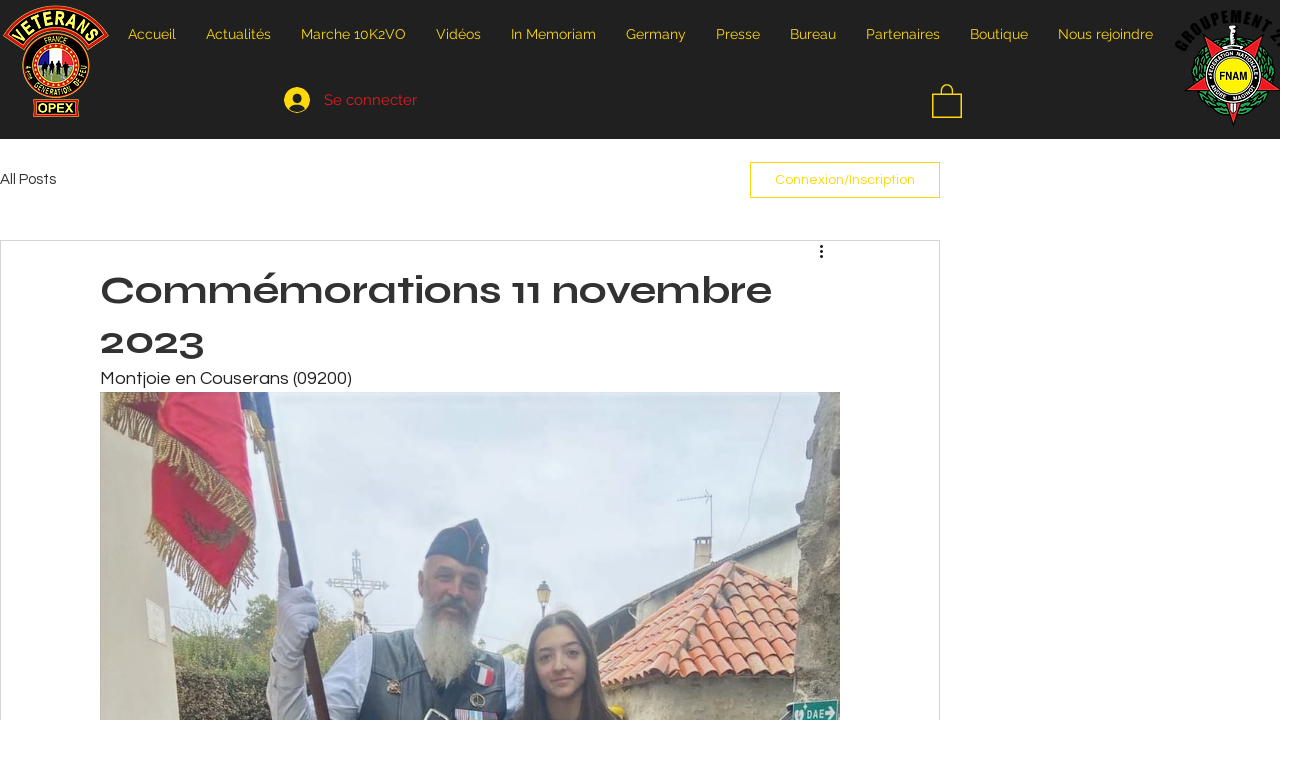

--- FILE ---
content_type: text/css; charset=utf-8
request_url: https://www.veterans-opex.fr/_serverless/pro-gallery-css-v4-server/layoutCss?ver=2&id=2cts0-not-scoped&items=3613_1080_1440&container=341.71875_740_1307_720&options=gallerySizeType:px%7CenableInfiniteScroll:true%7CtitlePlacement:SHOW_ON_HOVER%7ChasThumbnails:false%7CimageMargin:5%7CgalleryLayout:6%7CisVertical:false%7CgallerySizePx:300%7CcubeType:fill%7CgalleryThumbnailsAlignment:none
body_size: -325
content:
#pro-gallery-2cts0-not-scoped [data-hook="item-container"][data-idx="0"].gallery-item-container{opacity: 1 !important;display: block !important;transition: opacity .2s ease !important;top: 0px !important;left: 0px !important;right: auto !important;height: 987px !important;width: 740px !important;} #pro-gallery-2cts0-not-scoped [data-hook="item-container"][data-idx="0"] .gallery-item-common-info-outer{height: 100% !important;} #pro-gallery-2cts0-not-scoped [data-hook="item-container"][data-idx="0"] .gallery-item-common-info{height: 100% !important;width: 100% !important;} #pro-gallery-2cts0-not-scoped [data-hook="item-container"][data-idx="0"] .gallery-item-wrapper{width: 740px !important;height: 987px !important;margin: 0 !important;} #pro-gallery-2cts0-not-scoped [data-hook="item-container"][data-idx="0"] .gallery-item-content{width: 740px !important;height: 987px !important;margin: 0px 0px !important;opacity: 1 !important;} #pro-gallery-2cts0-not-scoped [data-hook="item-container"][data-idx="0"] .gallery-item-hover{width: 740px !important;height: 987px !important;opacity: 1 !important;} #pro-gallery-2cts0-not-scoped [data-hook="item-container"][data-idx="0"] .item-hover-flex-container{width: 740px !important;height: 987px !important;margin: 0px 0px !important;opacity: 1 !important;} #pro-gallery-2cts0-not-scoped [data-hook="item-container"][data-idx="0"] .gallery-item-wrapper img{width: 100% !important;height: 100% !important;opacity: 1 !important;} #pro-gallery-2cts0-not-scoped .pro-gallery-prerender{height:987px !important;}#pro-gallery-2cts0-not-scoped {height:987px !important; width:740px !important;}#pro-gallery-2cts0-not-scoped .pro-gallery-margin-container {height:987px !important;}#pro-gallery-2cts0-not-scoped .pro-gallery {height:987px !important; width:740px !important;}#pro-gallery-2cts0-not-scoped .pro-gallery-parent-container {height:987px !important; width:745px !important;}

--- FILE ---
content_type: text/css; charset=utf-8
request_url: https://www.veterans-opex.fr/_serverless/pro-gallery-css-v4-server/layoutCss?ver=2&id=7u1u8-not-scoped&items=3717_960_720&container=1702.71875_740_735_720&options=gallerySizeType:px%7CenableInfiniteScroll:true%7CtitlePlacement:SHOW_ON_HOVER%7ChasThumbnails:false%7CimageMargin:5%7CgalleryLayout:6%7CisVertical:false%7CgallerySizePx:300%7CcubeType:fill%7CgalleryThumbnailsAlignment:none
body_size: -296
content:
#pro-gallery-7u1u8-not-scoped [data-hook="item-container"][data-idx="0"].gallery-item-container{opacity: 1 !important;display: block !important;transition: opacity .2s ease !important;top: 0px !important;left: 0px !important;right: auto !important;height: 555px !important;width: 740px !important;} #pro-gallery-7u1u8-not-scoped [data-hook="item-container"][data-idx="0"] .gallery-item-common-info-outer{height: 100% !important;} #pro-gallery-7u1u8-not-scoped [data-hook="item-container"][data-idx="0"] .gallery-item-common-info{height: 100% !important;width: 100% !important;} #pro-gallery-7u1u8-not-scoped [data-hook="item-container"][data-idx="0"] .gallery-item-wrapper{width: 740px !important;height: 555px !important;margin: 0 !important;} #pro-gallery-7u1u8-not-scoped [data-hook="item-container"][data-idx="0"] .gallery-item-content{width: 740px !important;height: 555px !important;margin: 0px 0px !important;opacity: 1 !important;} #pro-gallery-7u1u8-not-scoped [data-hook="item-container"][data-idx="0"] .gallery-item-hover{width: 740px !important;height: 555px !important;opacity: 1 !important;} #pro-gallery-7u1u8-not-scoped [data-hook="item-container"][data-idx="0"] .item-hover-flex-container{width: 740px !important;height: 555px !important;margin: 0px 0px !important;opacity: 1 !important;} #pro-gallery-7u1u8-not-scoped [data-hook="item-container"][data-idx="0"] .gallery-item-wrapper img{width: 100% !important;height: 100% !important;opacity: 1 !important;} #pro-gallery-7u1u8-not-scoped .pro-gallery-prerender{height:555px !important;}#pro-gallery-7u1u8-not-scoped {height:555px !important; width:740px !important;}#pro-gallery-7u1u8-not-scoped .pro-gallery-margin-container {height:555px !important;}#pro-gallery-7u1u8-not-scoped .pro-gallery {height:555px !important; width:740px !important;}#pro-gallery-7u1u8-not-scoped .pro-gallery-parent-container {height:555px !important; width:745px !important;}

--- FILE ---
content_type: text/css; charset=utf-8
request_url: https://www.veterans-opex.fr/_serverless/pro-gallery-css-v4-server/layoutCss?ver=2&id=5v3p-not-scoped&items=3558_1599_1204%7C3495_1200_1600%7C3689_1201_1599%7C3753_1201_1599%7C3541_1600_1200%7C3739_1201_1599&container=2491.71875_740_678_720&options=gallerySizeType:px%7CenableInfiniteScroll:true%7CtitlePlacement:SHOW_ON_HOVER%7CimageMargin:5%7CgalleryLayout:0%7CisVertical:true%7CgallerySizePx:300%7CcubeType:fill%7CgalleryThumbnailsAlignment:none
body_size: -134
content:
#pro-gallery-5v3p-not-scoped [data-hook="item-container"][data-idx="0"].gallery-item-container{opacity: 1 !important;display: block !important;transition: opacity .2s ease !important;top: 0px !important;left: 0px !important;right: auto !important;height: 183px !important;width: 243px !important;} #pro-gallery-5v3p-not-scoped [data-hook="item-container"][data-idx="0"] .gallery-item-common-info-outer{height: 100% !important;} #pro-gallery-5v3p-not-scoped [data-hook="item-container"][data-idx="0"] .gallery-item-common-info{height: 100% !important;width: 100% !important;} #pro-gallery-5v3p-not-scoped [data-hook="item-container"][data-idx="0"] .gallery-item-wrapper{width: 243px !important;height: 183px !important;margin: 0 !important;} #pro-gallery-5v3p-not-scoped [data-hook="item-container"][data-idx="0"] .gallery-item-content{width: 243px !important;height: 183px !important;margin: 0px 0px !important;opacity: 1 !important;} #pro-gallery-5v3p-not-scoped [data-hook="item-container"][data-idx="0"] .gallery-item-hover{width: 243px !important;height: 183px !important;opacity: 1 !important;} #pro-gallery-5v3p-not-scoped [data-hook="item-container"][data-idx="0"] .item-hover-flex-container{width: 243px !important;height: 183px !important;margin: 0px 0px !important;opacity: 1 !important;} #pro-gallery-5v3p-not-scoped [data-hook="item-container"][data-idx="0"] .gallery-item-wrapper img{width: 100% !important;height: 100% !important;opacity: 1 !important;} #pro-gallery-5v3p-not-scoped [data-hook="item-container"][data-idx="1"].gallery-item-container{opacity: 1 !important;display: block !important;transition: opacity .2s ease !important;top: 0px !important;left: 248px !important;right: auto !important;height: 325px !important;width: 244px !important;} #pro-gallery-5v3p-not-scoped [data-hook="item-container"][data-idx="1"] .gallery-item-common-info-outer{height: 100% !important;} #pro-gallery-5v3p-not-scoped [data-hook="item-container"][data-idx="1"] .gallery-item-common-info{height: 100% !important;width: 100% !important;} #pro-gallery-5v3p-not-scoped [data-hook="item-container"][data-idx="1"] .gallery-item-wrapper{width: 244px !important;height: 325px !important;margin: 0 !important;} #pro-gallery-5v3p-not-scoped [data-hook="item-container"][data-idx="1"] .gallery-item-content{width: 244px !important;height: 325px !important;margin: 0px 0px !important;opacity: 1 !important;} #pro-gallery-5v3p-not-scoped [data-hook="item-container"][data-idx="1"] .gallery-item-hover{width: 244px !important;height: 325px !important;opacity: 1 !important;} #pro-gallery-5v3p-not-scoped [data-hook="item-container"][data-idx="1"] .item-hover-flex-container{width: 244px !important;height: 325px !important;margin: 0px 0px !important;opacity: 1 !important;} #pro-gallery-5v3p-not-scoped [data-hook="item-container"][data-idx="1"] .gallery-item-wrapper img{width: 100% !important;height: 100% !important;opacity: 1 !important;} #pro-gallery-5v3p-not-scoped [data-hook="item-container"][data-idx="2"].gallery-item-container{opacity: 1 !important;display: block !important;transition: opacity .2s ease !important;top: 0px !important;left: 497px !important;right: auto !important;height: 324px !important;width: 243px !important;} #pro-gallery-5v3p-not-scoped [data-hook="item-container"][data-idx="2"] .gallery-item-common-info-outer{height: 100% !important;} #pro-gallery-5v3p-not-scoped [data-hook="item-container"][data-idx="2"] .gallery-item-common-info{height: 100% !important;width: 100% !important;} #pro-gallery-5v3p-not-scoped [data-hook="item-container"][data-idx="2"] .gallery-item-wrapper{width: 243px !important;height: 324px !important;margin: 0 !important;} #pro-gallery-5v3p-not-scoped [data-hook="item-container"][data-idx="2"] .gallery-item-content{width: 243px !important;height: 324px !important;margin: 0px 0px !important;opacity: 1 !important;} #pro-gallery-5v3p-not-scoped [data-hook="item-container"][data-idx="2"] .gallery-item-hover{width: 243px !important;height: 324px !important;opacity: 1 !important;} #pro-gallery-5v3p-not-scoped [data-hook="item-container"][data-idx="2"] .item-hover-flex-container{width: 243px !important;height: 324px !important;margin: 0px 0px !important;opacity: 1 !important;} #pro-gallery-5v3p-not-scoped [data-hook="item-container"][data-idx="2"] .gallery-item-wrapper img{width: 100% !important;height: 100% !important;opacity: 1 !important;} #pro-gallery-5v3p-not-scoped [data-hook="item-container"][data-idx="3"]{display: none !important;} #pro-gallery-5v3p-not-scoped [data-hook="item-container"][data-idx="4"]{display: none !important;} #pro-gallery-5v3p-not-scoped [data-hook="item-container"][data-idx="5"]{display: none !important;} #pro-gallery-5v3p-not-scoped .pro-gallery-prerender{height:655px !important;}#pro-gallery-5v3p-not-scoped {height:655px !important; width:740px !important;}#pro-gallery-5v3p-not-scoped .pro-gallery-margin-container {height:655px !important;}#pro-gallery-5v3p-not-scoped .pro-gallery {height:655px !important; width:740px !important;}#pro-gallery-5v3p-not-scoped .pro-gallery-parent-container {height:655px !important; width:745px !important;}

--- FILE ---
content_type: text/css; charset=utf-8
request_url: https://www.veterans-opex.fr/_serverless/pro-gallery-css-v4-server/layoutCss?ver=2&id=4pso5-not-scoped&items=3292_1202_1043%7C3405_1126_652&container=3196.71875_740_338.796875_720&options=gallerySizeType:px%7CenableInfiniteScroll:true%7CtitlePlacement:SHOW_ON_HOVER%7CimageMargin:5%7CisVertical:false%7CgridStyle:0%7CgalleryLayout:1%7CnumberOfImagesPerRow:0%7CgallerySizePx:300%7CcubeType:fill%7CgalleryThumbnailsAlignment:none
body_size: -224
content:
#pro-gallery-4pso5-not-scoped [data-hook="item-container"][data-idx="0"].gallery-item-container{opacity: 1 !important;display: block !important;transition: opacity .2s ease !important;top: 0px !important;left: 0px !important;right: auto !important;height: 255px !important;width: 294px !important;} #pro-gallery-4pso5-not-scoped [data-hook="item-container"][data-idx="0"] .gallery-item-common-info-outer{height: 100% !important;} #pro-gallery-4pso5-not-scoped [data-hook="item-container"][data-idx="0"] .gallery-item-common-info{height: 100% !important;width: 100% !important;} #pro-gallery-4pso5-not-scoped [data-hook="item-container"][data-idx="0"] .gallery-item-wrapper{width: 294px !important;height: 255px !important;margin: 0 !important;} #pro-gallery-4pso5-not-scoped [data-hook="item-container"][data-idx="0"] .gallery-item-content{width: 294px !important;height: 255px !important;margin: 0px 0px !important;opacity: 1 !important;} #pro-gallery-4pso5-not-scoped [data-hook="item-container"][data-idx="0"] .gallery-item-hover{width: 294px !important;height: 255px !important;opacity: 1 !important;} #pro-gallery-4pso5-not-scoped [data-hook="item-container"][data-idx="0"] .item-hover-flex-container{width: 294px !important;height: 255px !important;margin: 0px 0px !important;opacity: 1 !important;} #pro-gallery-4pso5-not-scoped [data-hook="item-container"][data-idx="0"] .gallery-item-wrapper img{width: 100% !important;height: 100% !important;opacity: 1 !important;} #pro-gallery-4pso5-not-scoped [data-hook="item-container"][data-idx="1"].gallery-item-container{opacity: 1 !important;display: block !important;transition: opacity .2s ease !important;top: 0px !important;left: 299px !important;right: auto !important;height: 255px !important;width: 441px !important;} #pro-gallery-4pso5-not-scoped [data-hook="item-container"][data-idx="1"] .gallery-item-common-info-outer{height: 100% !important;} #pro-gallery-4pso5-not-scoped [data-hook="item-container"][data-idx="1"] .gallery-item-common-info{height: 100% !important;width: 100% !important;} #pro-gallery-4pso5-not-scoped [data-hook="item-container"][data-idx="1"] .gallery-item-wrapper{width: 441px !important;height: 255px !important;margin: 0 !important;} #pro-gallery-4pso5-not-scoped [data-hook="item-container"][data-idx="1"] .gallery-item-content{width: 441px !important;height: 255px !important;margin: 0px 0px !important;opacity: 1 !important;} #pro-gallery-4pso5-not-scoped [data-hook="item-container"][data-idx="1"] .gallery-item-hover{width: 441px !important;height: 255px !important;opacity: 1 !important;} #pro-gallery-4pso5-not-scoped [data-hook="item-container"][data-idx="1"] .item-hover-flex-container{width: 441px !important;height: 255px !important;margin: 0px 0px !important;opacity: 1 !important;} #pro-gallery-4pso5-not-scoped [data-hook="item-container"][data-idx="1"] .gallery-item-wrapper img{width: 100% !important;height: 100% !important;opacity: 1 !important;} #pro-gallery-4pso5-not-scoped .pro-gallery-prerender{height:255.03293383164856px !important;}#pro-gallery-4pso5-not-scoped {height:255.03293383164856px !important; width:740px !important;}#pro-gallery-4pso5-not-scoped .pro-gallery-margin-container {height:255.03293383164856px !important;}#pro-gallery-4pso5-not-scoped .pro-gallery {height:255.03293383164856px !important; width:740px !important;}#pro-gallery-4pso5-not-scoped .pro-gallery-parent-container {height:255.03293383164856px !important; width:745px !important;}

--- FILE ---
content_type: text/css; charset=utf-8
request_url: https://www.veterans-opex.fr/_serverless/pro-gallery-css-v4-server/layoutCss?ver=2&id=be0if-not-scoped&items=3638_2048_1536%7C3691_2048_1536%7C3515_1644_1080&container=3589.515625_740_243_720&options=gallerySizeType:px%7CenableInfiniteScroll:true%7CtitlePlacement:SHOW_ON_HOVER%7CimageMargin:5%7CgalleryLayout:0%7CisVertical:true%7CgallerySizePx:300%7CcubeType:fill%7CgalleryThumbnailsAlignment:none
body_size: -227
content:
#pro-gallery-be0if-not-scoped [data-hook="item-container"][data-idx="0"].gallery-item-container{opacity: 1 !important;display: block !important;transition: opacity .2s ease !important;top: 0px !important;left: 0px !important;right: auto !important;height: 182px !important;width: 243px !important;} #pro-gallery-be0if-not-scoped [data-hook="item-container"][data-idx="0"] .gallery-item-common-info-outer{height: 100% !important;} #pro-gallery-be0if-not-scoped [data-hook="item-container"][data-idx="0"] .gallery-item-common-info{height: 100% !important;width: 100% !important;} #pro-gallery-be0if-not-scoped [data-hook="item-container"][data-idx="0"] .gallery-item-wrapper{width: 243px !important;height: 182px !important;margin: 0 !important;} #pro-gallery-be0if-not-scoped [data-hook="item-container"][data-idx="0"] .gallery-item-content{width: 243px !important;height: 182px !important;margin: 0px 0px !important;opacity: 1 !important;} #pro-gallery-be0if-not-scoped [data-hook="item-container"][data-idx="0"] .gallery-item-hover{width: 243px !important;height: 182px !important;opacity: 1 !important;} #pro-gallery-be0if-not-scoped [data-hook="item-container"][data-idx="0"] .item-hover-flex-container{width: 243px !important;height: 182px !important;margin: 0px 0px !important;opacity: 1 !important;} #pro-gallery-be0if-not-scoped [data-hook="item-container"][data-idx="0"] .gallery-item-wrapper img{width: 100% !important;height: 100% !important;opacity: 1 !important;} #pro-gallery-be0if-not-scoped [data-hook="item-container"][data-idx="1"].gallery-item-container{opacity: 1 !important;display: block !important;transition: opacity .2s ease !important;top: 0px !important;left: 248px !important;right: auto !important;height: 183px !important;width: 244px !important;} #pro-gallery-be0if-not-scoped [data-hook="item-container"][data-idx="1"] .gallery-item-common-info-outer{height: 100% !important;} #pro-gallery-be0if-not-scoped [data-hook="item-container"][data-idx="1"] .gallery-item-common-info{height: 100% !important;width: 100% !important;} #pro-gallery-be0if-not-scoped [data-hook="item-container"][data-idx="1"] .gallery-item-wrapper{width: 244px !important;height: 183px !important;margin: 0 !important;} #pro-gallery-be0if-not-scoped [data-hook="item-container"][data-idx="1"] .gallery-item-content{width: 244px !important;height: 183px !important;margin: 0px 0px !important;opacity: 1 !important;} #pro-gallery-be0if-not-scoped [data-hook="item-container"][data-idx="1"] .gallery-item-hover{width: 244px !important;height: 183px !important;opacity: 1 !important;} #pro-gallery-be0if-not-scoped [data-hook="item-container"][data-idx="1"] .item-hover-flex-container{width: 244px !important;height: 183px !important;margin: 0px 0px !important;opacity: 1 !important;} #pro-gallery-be0if-not-scoped [data-hook="item-container"][data-idx="1"] .gallery-item-wrapper img{width: 100% !important;height: 100% !important;opacity: 1 !important;} #pro-gallery-be0if-not-scoped [data-hook="item-container"][data-idx="2"].gallery-item-container{opacity: 1 !important;display: block !important;transition: opacity .2s ease !important;top: 0px !important;left: 497px !important;right: auto !important;height: 160px !important;width: 243px !important;} #pro-gallery-be0if-not-scoped [data-hook="item-container"][data-idx="2"] .gallery-item-common-info-outer{height: 100% !important;} #pro-gallery-be0if-not-scoped [data-hook="item-container"][data-idx="2"] .gallery-item-common-info{height: 100% !important;width: 100% !important;} #pro-gallery-be0if-not-scoped [data-hook="item-container"][data-idx="2"] .gallery-item-wrapper{width: 243px !important;height: 160px !important;margin: 0 !important;} #pro-gallery-be0if-not-scoped [data-hook="item-container"][data-idx="2"] .gallery-item-content{width: 243px !important;height: 160px !important;margin: 0px 0px !important;opacity: 1 !important;} #pro-gallery-be0if-not-scoped [data-hook="item-container"][data-idx="2"] .gallery-item-hover{width: 243px !important;height: 160px !important;opacity: 1 !important;} #pro-gallery-be0if-not-scoped [data-hook="item-container"][data-idx="2"] .item-hover-flex-container{width: 243px !important;height: 160px !important;margin: 0px 0px !important;opacity: 1 !important;} #pro-gallery-be0if-not-scoped [data-hook="item-container"][data-idx="2"] .gallery-item-wrapper img{width: 100% !important;height: 100% !important;opacity: 1 !important;} #pro-gallery-be0if-not-scoped .pro-gallery-prerender{height:183px !important;}#pro-gallery-be0if-not-scoped {height:183px !important; width:740px !important;}#pro-gallery-be0if-not-scoped .pro-gallery-margin-container {height:183px !important;}#pro-gallery-be0if-not-scoped .pro-gallery {height:183px !important; width:740px !important;}#pro-gallery-be0if-not-scoped .pro-gallery-parent-container {height:183px !important; width:745px !important;}

--- FILE ---
content_type: text/css; charset=utf-8
request_url: https://www.veterans-opex.fr/_serverless/pro-gallery-css-v4-server/layoutCss?ver=2&id=3e4ko-not-scoped&items=3798_2048_1365%7C3617_2048_1365%7C3588_2048_1365%7C3513_2048_1365&container=3886.515625_740_435_720&options=gallerySizeType:px%7CenableInfiniteScroll:true%7CtitlePlacement:SHOW_ON_HOVER%7CimageMargin:5%7CgalleryLayout:0%7CisVertical:true%7CgallerySizePx:300%7CcubeType:fill%7CgalleryThumbnailsAlignment:none
body_size: -222
content:
#pro-gallery-3e4ko-not-scoped [data-hook="item-container"][data-idx="0"].gallery-item-container{opacity: 1 !important;display: block !important;transition: opacity .2s ease !important;top: 0px !important;left: 0px !important;right: auto !important;height: 162px !important;width: 243px !important;} #pro-gallery-3e4ko-not-scoped [data-hook="item-container"][data-idx="0"] .gallery-item-common-info-outer{height: 100% !important;} #pro-gallery-3e4ko-not-scoped [data-hook="item-container"][data-idx="0"] .gallery-item-common-info{height: 100% !important;width: 100% !important;} #pro-gallery-3e4ko-not-scoped [data-hook="item-container"][data-idx="0"] .gallery-item-wrapper{width: 243px !important;height: 162px !important;margin: 0 !important;} #pro-gallery-3e4ko-not-scoped [data-hook="item-container"][data-idx="0"] .gallery-item-content{width: 243px !important;height: 162px !important;margin: 0px 0px !important;opacity: 1 !important;} #pro-gallery-3e4ko-not-scoped [data-hook="item-container"][data-idx="0"] .gallery-item-hover{width: 243px !important;height: 162px !important;opacity: 1 !important;} #pro-gallery-3e4ko-not-scoped [data-hook="item-container"][data-idx="0"] .item-hover-flex-container{width: 243px !important;height: 162px !important;margin: 0px 0px !important;opacity: 1 !important;} #pro-gallery-3e4ko-not-scoped [data-hook="item-container"][data-idx="0"] .gallery-item-wrapper img{width: 100% !important;height: 100% !important;opacity: 1 !important;} #pro-gallery-3e4ko-not-scoped [data-hook="item-container"][data-idx="1"].gallery-item-container{opacity: 1 !important;display: block !important;transition: opacity .2s ease !important;top: 0px !important;left: 248px !important;right: auto !important;height: 163px !important;width: 244px !important;} #pro-gallery-3e4ko-not-scoped [data-hook="item-container"][data-idx="1"] .gallery-item-common-info-outer{height: 100% !important;} #pro-gallery-3e4ko-not-scoped [data-hook="item-container"][data-idx="1"] .gallery-item-common-info{height: 100% !important;width: 100% !important;} #pro-gallery-3e4ko-not-scoped [data-hook="item-container"][data-idx="1"] .gallery-item-wrapper{width: 244px !important;height: 163px !important;margin: 0 !important;} #pro-gallery-3e4ko-not-scoped [data-hook="item-container"][data-idx="1"] .gallery-item-content{width: 244px !important;height: 163px !important;margin: 0px 0px !important;opacity: 1 !important;} #pro-gallery-3e4ko-not-scoped [data-hook="item-container"][data-idx="1"] .gallery-item-hover{width: 244px !important;height: 163px !important;opacity: 1 !important;} #pro-gallery-3e4ko-not-scoped [data-hook="item-container"][data-idx="1"] .item-hover-flex-container{width: 244px !important;height: 163px !important;margin: 0px 0px !important;opacity: 1 !important;} #pro-gallery-3e4ko-not-scoped [data-hook="item-container"][data-idx="1"] .gallery-item-wrapper img{width: 100% !important;height: 100% !important;opacity: 1 !important;} #pro-gallery-3e4ko-not-scoped [data-hook="item-container"][data-idx="2"].gallery-item-container{opacity: 1 !important;display: block !important;transition: opacity .2s ease !important;top: 0px !important;left: 497px !important;right: auto !important;height: 162px !important;width: 243px !important;} #pro-gallery-3e4ko-not-scoped [data-hook="item-container"][data-idx="2"] .gallery-item-common-info-outer{height: 100% !important;} #pro-gallery-3e4ko-not-scoped [data-hook="item-container"][data-idx="2"] .gallery-item-common-info{height: 100% !important;width: 100% !important;} #pro-gallery-3e4ko-not-scoped [data-hook="item-container"][data-idx="2"] .gallery-item-wrapper{width: 243px !important;height: 162px !important;margin: 0 !important;} #pro-gallery-3e4ko-not-scoped [data-hook="item-container"][data-idx="2"] .gallery-item-content{width: 243px !important;height: 162px !important;margin: 0px 0px !important;opacity: 1 !important;} #pro-gallery-3e4ko-not-scoped [data-hook="item-container"][data-idx="2"] .gallery-item-hover{width: 243px !important;height: 162px !important;opacity: 1 !important;} #pro-gallery-3e4ko-not-scoped [data-hook="item-container"][data-idx="2"] .item-hover-flex-container{width: 243px !important;height: 162px !important;margin: 0px 0px !important;opacity: 1 !important;} #pro-gallery-3e4ko-not-scoped [data-hook="item-container"][data-idx="2"] .gallery-item-wrapper img{width: 100% !important;height: 100% !important;opacity: 1 !important;} #pro-gallery-3e4ko-not-scoped [data-hook="item-container"][data-idx="3"]{display: none !important;} #pro-gallery-3e4ko-not-scoped .pro-gallery-prerender{height:329px !important;}#pro-gallery-3e4ko-not-scoped {height:329px !important; width:740px !important;}#pro-gallery-3e4ko-not-scoped .pro-gallery-margin-container {height:329px !important;}#pro-gallery-3e4ko-not-scoped .pro-gallery {height:329px !important; width:740px !important;}#pro-gallery-3e4ko-not-scoped .pro-gallery-parent-container {height:329px !important; width:745px !important;}

--- FILE ---
content_type: text/css; charset=utf-8
request_url: https://www.veterans-opex.fr/_serverless/pro-gallery-css-v4-server/layoutCss?ver=2&id=edsll-not-scoped&items=3653_480_640%7C3421_526_701&container=4375.515625_740_432_720&options=gallerySizeType:px%7CenableInfiniteScroll:true%7CtitlePlacement:SHOW_ON_HOVER%7CimageMargin:5%7CgalleryLayout:0%7CisVertical:true%7CgallerySizePx:300%7CcubeType:fill%7CgalleryThumbnailsAlignment:none
body_size: -243
content:
#pro-gallery-edsll-not-scoped [data-hook="item-container"][data-idx="0"].gallery-item-container{opacity: 1 !important;display: block !important;transition: opacity .2s ease !important;top: 0px !important;left: 0px !important;right: auto !important;height: 324px !important;width: 243px !important;} #pro-gallery-edsll-not-scoped [data-hook="item-container"][data-idx="0"] .gallery-item-common-info-outer{height: 100% !important;} #pro-gallery-edsll-not-scoped [data-hook="item-container"][data-idx="0"] .gallery-item-common-info{height: 100% !important;width: 100% !important;} #pro-gallery-edsll-not-scoped [data-hook="item-container"][data-idx="0"] .gallery-item-wrapper{width: 243px !important;height: 324px !important;margin: 0 !important;} #pro-gallery-edsll-not-scoped [data-hook="item-container"][data-idx="0"] .gallery-item-content{width: 243px !important;height: 324px !important;margin: 0px 0px !important;opacity: 1 !important;} #pro-gallery-edsll-not-scoped [data-hook="item-container"][data-idx="0"] .gallery-item-hover{width: 243px !important;height: 324px !important;opacity: 1 !important;} #pro-gallery-edsll-not-scoped [data-hook="item-container"][data-idx="0"] .item-hover-flex-container{width: 243px !important;height: 324px !important;margin: 0px 0px !important;opacity: 1 !important;} #pro-gallery-edsll-not-scoped [data-hook="item-container"][data-idx="0"] .gallery-item-wrapper img{width: 100% !important;height: 100% !important;opacity: 1 !important;} #pro-gallery-edsll-not-scoped [data-hook="item-container"][data-idx="1"].gallery-item-container{opacity: 1 !important;display: block !important;transition: opacity .2s ease !important;top: 0px !important;left: 248px !important;right: auto !important;height: 325px !important;width: 244px !important;} #pro-gallery-edsll-not-scoped [data-hook="item-container"][data-idx="1"] .gallery-item-common-info-outer{height: 100% !important;} #pro-gallery-edsll-not-scoped [data-hook="item-container"][data-idx="1"] .gallery-item-common-info{height: 100% !important;width: 100% !important;} #pro-gallery-edsll-not-scoped [data-hook="item-container"][data-idx="1"] .gallery-item-wrapper{width: 244px !important;height: 325px !important;margin: 0 !important;} #pro-gallery-edsll-not-scoped [data-hook="item-container"][data-idx="1"] .gallery-item-content{width: 244px !important;height: 325px !important;margin: 0px 0px !important;opacity: 1 !important;} #pro-gallery-edsll-not-scoped [data-hook="item-container"][data-idx="1"] .gallery-item-hover{width: 244px !important;height: 325px !important;opacity: 1 !important;} #pro-gallery-edsll-not-scoped [data-hook="item-container"][data-idx="1"] .item-hover-flex-container{width: 244px !important;height: 325px !important;margin: 0px 0px !important;opacity: 1 !important;} #pro-gallery-edsll-not-scoped [data-hook="item-container"][data-idx="1"] .gallery-item-wrapper img{width: 100% !important;height: 100% !important;opacity: 1 !important;} #pro-gallery-edsll-not-scoped .pro-gallery-prerender{height:325px !important;}#pro-gallery-edsll-not-scoped {height:325px !important; width:740px !important;}#pro-gallery-edsll-not-scoped .pro-gallery-margin-container {height:325px !important;}#pro-gallery-edsll-not-scoped .pro-gallery {height:325px !important; width:740px !important;}#pro-gallery-edsll-not-scoped .pro-gallery-parent-container {height:325px !important; width:745px !important;}

--- FILE ---
content_type: text/css; charset=utf-8
request_url: https://www.veterans-opex.fr/_serverless/pro-gallery-css-v4-server/layoutCss?ver=2&id=enohp-not-scoped&items=3503_1600_917%7C3627_1359_1009%7C3459_947_966%7C3489_889_1599&container=6320.515625_740_620.4375_720&options=gallerySizeType:px%7CenableInfiniteScroll:true%7CtitlePlacement:SHOW_ON_HOVER%7CimageMargin:5%7CisVertical:false%7CgridStyle:0%7CgalleryLayout:1%7CnumberOfImagesPerRow:0%7CgallerySizePx:300%7CcubeType:fill%7CgalleryThumbnailsAlignment:none
body_size: -162
content:
#pro-gallery-enohp-not-scoped [data-hook="item-container"][data-idx="0"].gallery-item-container{opacity: 1 !important;display: block !important;transition: opacity .2s ease !important;top: 0px !important;left: 0px !important;right: auto !important;height: 237px !important;width: 414px !important;} #pro-gallery-enohp-not-scoped [data-hook="item-container"][data-idx="0"] .gallery-item-common-info-outer{height: 100% !important;} #pro-gallery-enohp-not-scoped [data-hook="item-container"][data-idx="0"] .gallery-item-common-info{height: 100% !important;width: 100% !important;} #pro-gallery-enohp-not-scoped [data-hook="item-container"][data-idx="0"] .gallery-item-wrapper{width: 414px !important;height: 237px !important;margin: 0 !important;} #pro-gallery-enohp-not-scoped [data-hook="item-container"][data-idx="0"] .gallery-item-content{width: 414px !important;height: 237px !important;margin: 0px 0px !important;opacity: 1 !important;} #pro-gallery-enohp-not-scoped [data-hook="item-container"][data-idx="0"] .gallery-item-hover{width: 414px !important;height: 237px !important;opacity: 1 !important;} #pro-gallery-enohp-not-scoped [data-hook="item-container"][data-idx="0"] .item-hover-flex-container{width: 414px !important;height: 237px !important;margin: 0px 0px !important;opacity: 1 !important;} #pro-gallery-enohp-not-scoped [data-hook="item-container"][data-idx="0"] .gallery-item-wrapper img{width: 100% !important;height: 100% !important;opacity: 1 !important;} #pro-gallery-enohp-not-scoped [data-hook="item-container"][data-idx="1"].gallery-item-container{opacity: 1 !important;display: block !important;transition: opacity .2s ease !important;top: 0px !important;left: 419px !important;right: auto !important;height: 237px !important;width: 321px !important;} #pro-gallery-enohp-not-scoped [data-hook="item-container"][data-idx="1"] .gallery-item-common-info-outer{height: 100% !important;} #pro-gallery-enohp-not-scoped [data-hook="item-container"][data-idx="1"] .gallery-item-common-info{height: 100% !important;width: 100% !important;} #pro-gallery-enohp-not-scoped [data-hook="item-container"][data-idx="1"] .gallery-item-wrapper{width: 321px !important;height: 237px !important;margin: 0 !important;} #pro-gallery-enohp-not-scoped [data-hook="item-container"][data-idx="1"] .gallery-item-content{width: 321px !important;height: 237px !important;margin: 0px 0px !important;opacity: 1 !important;} #pro-gallery-enohp-not-scoped [data-hook="item-container"][data-idx="1"] .gallery-item-hover{width: 321px !important;height: 237px !important;opacity: 1 !important;} #pro-gallery-enohp-not-scoped [data-hook="item-container"][data-idx="1"] .item-hover-flex-container{width: 321px !important;height: 237px !important;margin: 0px 0px !important;opacity: 1 !important;} #pro-gallery-enohp-not-scoped [data-hook="item-container"][data-idx="1"] .gallery-item-wrapper img{width: 100% !important;height: 100% !important;opacity: 1 !important;} #pro-gallery-enohp-not-scoped [data-hook="item-container"][data-idx="2"].gallery-item-container{opacity: 1 !important;display: block !important;transition: opacity .2s ease !important;top: 242px !important;left: 0px !important;right: auto !important;height: 300px !important;width: 294px !important;} #pro-gallery-enohp-not-scoped [data-hook="item-container"][data-idx="2"] .gallery-item-common-info-outer{height: 100% !important;} #pro-gallery-enohp-not-scoped [data-hook="item-container"][data-idx="2"] .gallery-item-common-info{height: 100% !important;width: 100% !important;} #pro-gallery-enohp-not-scoped [data-hook="item-container"][data-idx="2"] .gallery-item-wrapper{width: 294px !important;height: 300px !important;margin: 0 !important;} #pro-gallery-enohp-not-scoped [data-hook="item-container"][data-idx="2"] .gallery-item-content{width: 294px !important;height: 300px !important;margin: 0px 0px !important;opacity: 1 !important;} #pro-gallery-enohp-not-scoped [data-hook="item-container"][data-idx="2"] .gallery-item-hover{width: 294px !important;height: 300px !important;opacity: 1 !important;} #pro-gallery-enohp-not-scoped [data-hook="item-container"][data-idx="2"] .item-hover-flex-container{width: 294px !important;height: 300px !important;margin: 0px 0px !important;opacity: 1 !important;} #pro-gallery-enohp-not-scoped [data-hook="item-container"][data-idx="2"] .gallery-item-wrapper img{width: 100% !important;height: 100% !important;opacity: 1 !important;} #pro-gallery-enohp-not-scoped [data-hook="item-container"][data-idx="3"]{display: none !important;} #pro-gallery-enohp-not-scoped .pro-gallery-prerender{height:542.3708905535264px !important;}#pro-gallery-enohp-not-scoped {height:542.3708905535264px !important; width:740px !important;}#pro-gallery-enohp-not-scoped .pro-gallery-margin-container {height:542.3708905535264px !important;}#pro-gallery-enohp-not-scoped .pro-gallery {height:542.3708905535264px !important; width:740px !important;}#pro-gallery-enohp-not-scoped .pro-gallery-parent-container {height:542.3708905535264px !important; width:745px !important;}

--- FILE ---
content_type: text/css; charset=utf-8
request_url: https://www.veterans-opex.fr/_serverless/pro-gallery-css-v4-server/layoutCss?ver=2&id=dt7mg-not-scoped&items=3538_3000_1351%7C3491_2048_922&container=7075.953125_740_887_720&options=gallerySizeType:px%7CenableInfiniteScroll:true%7CtitlePlacement:SHOW_ON_HOVER%7ChasThumbnails:false%7CimageMargin:5%7CgalleryLayout:6%7CisVertical:false%7CgallerySizePx:300%7CcubeType:fill%7CgalleryThumbnailsAlignment:none
body_size: -291
content:
#pro-gallery-dt7mg-not-scoped [data-hook="item-container"][data-idx="0"].gallery-item-container{opacity: 1 !important;display: block !important;transition: opacity .2s ease !important;top: 0px !important;left: 0px !important;right: auto !important;height: 333px !important;width: 740px !important;} #pro-gallery-dt7mg-not-scoped [data-hook="item-container"][data-idx="0"] .gallery-item-common-info-outer{height: 100% !important;} #pro-gallery-dt7mg-not-scoped [data-hook="item-container"][data-idx="0"] .gallery-item-common-info{height: 100% !important;width: 100% !important;} #pro-gallery-dt7mg-not-scoped [data-hook="item-container"][data-idx="0"] .gallery-item-wrapper{width: 740px !important;height: 333px !important;margin: 0 !important;} #pro-gallery-dt7mg-not-scoped [data-hook="item-container"][data-idx="0"] .gallery-item-content{width: 740px !important;height: 333px !important;margin: 0px 0px !important;opacity: 1 !important;} #pro-gallery-dt7mg-not-scoped [data-hook="item-container"][data-idx="0"] .gallery-item-hover{width: 740px !important;height: 333px !important;opacity: 1 !important;} #pro-gallery-dt7mg-not-scoped [data-hook="item-container"][data-idx="0"] .item-hover-flex-container{width: 740px !important;height: 333px !important;margin: 0px 0px !important;opacity: 1 !important;} #pro-gallery-dt7mg-not-scoped [data-hook="item-container"][data-idx="0"] .gallery-item-wrapper img{width: 100% !important;height: 100% !important;opacity: 1 !important;} #pro-gallery-dt7mg-not-scoped [data-hook="item-container"][data-idx="1"].gallery-item-container{opacity: 1 !important;display: block !important;transition: opacity .2s ease !important;top: 338px !important;left: 0px !important;right: auto !important;height: 333px !important;width: 740px !important;} #pro-gallery-dt7mg-not-scoped [data-hook="item-container"][data-idx="1"] .gallery-item-common-info-outer{height: 100% !important;} #pro-gallery-dt7mg-not-scoped [data-hook="item-container"][data-idx="1"] .gallery-item-common-info{height: 100% !important;width: 100% !important;} #pro-gallery-dt7mg-not-scoped [data-hook="item-container"][data-idx="1"] .gallery-item-wrapper{width: 740px !important;height: 333px !important;margin: 0 !important;} #pro-gallery-dt7mg-not-scoped [data-hook="item-container"][data-idx="1"] .gallery-item-content{width: 740px !important;height: 333px !important;margin: 0px 0px !important;opacity: 1 !important;} #pro-gallery-dt7mg-not-scoped [data-hook="item-container"][data-idx="1"] .gallery-item-hover{width: 740px !important;height: 333px !important;opacity: 1 !important;} #pro-gallery-dt7mg-not-scoped [data-hook="item-container"][data-idx="1"] .item-hover-flex-container{width: 740px !important;height: 333px !important;margin: 0px 0px !important;opacity: 1 !important;} #pro-gallery-dt7mg-not-scoped [data-hook="item-container"][data-idx="1"] .gallery-item-wrapper img{width: 100% !important;height: 100% !important;opacity: 1 !important;} #pro-gallery-dt7mg-not-scoped .pro-gallery-prerender{height:671px !important;}#pro-gallery-dt7mg-not-scoped {height:671px !important; width:740px !important;}#pro-gallery-dt7mg-not-scoped .pro-gallery-margin-container {height:671px !important;}#pro-gallery-dt7mg-not-scoped .pro-gallery {height:671px !important; width:740px !important;}#pro-gallery-dt7mg-not-scoped .pro-gallery-parent-container {height:671px !important; width:745px !important;}